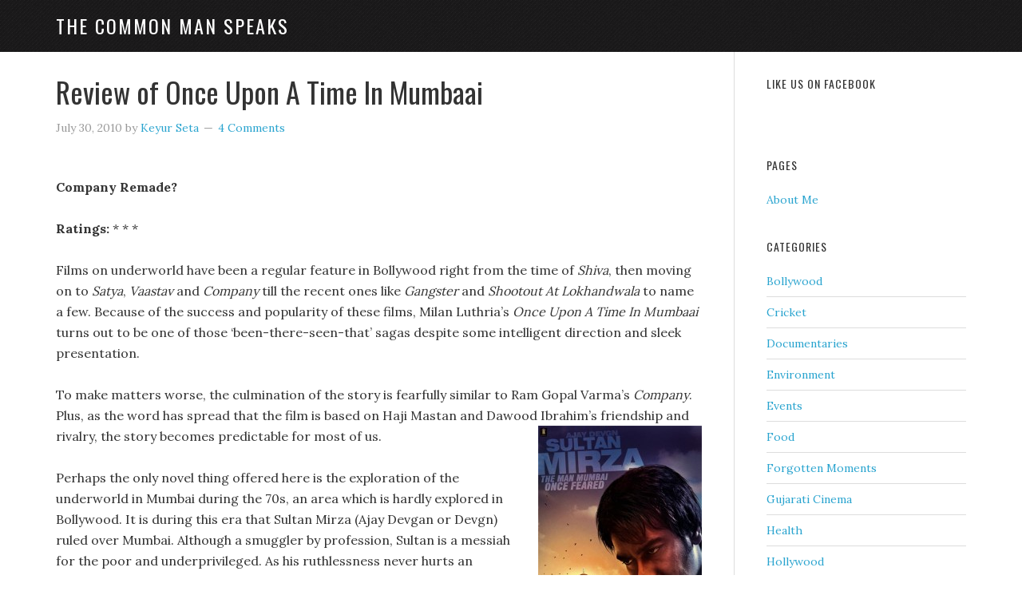

--- FILE ---
content_type: text/html; charset=UTF-8
request_url: https://thecommonmanspeaks.com/tag/once-upon-a-time-in-mumbai-rating/
body_size: 10153
content:
<!DOCTYPE html>
<html lang="en-US">
<head >
<meta charset="UTF-8" />
		<meta name="robots" content="noindex" />
		<meta name="viewport" content="width=device-width, initial-scale=1" />
<title>Once Upon A Time In Mumbai rating – The Common Man Speaks</title>
<meta name='robots' content='max-image-preview:large' />
<link rel='dns-prefetch' href='//secure.gravatar.com' />
<link rel='dns-prefetch' href='//stats.wp.com' />
<link rel='dns-prefetch' href='//fonts.googleapis.com' />
<link rel='dns-prefetch' href='//v0.wordpress.com' />
<link rel='dns-prefetch' href='//widgets.wp.com' />
<link rel='dns-prefetch' href='//s0.wp.com' />
<link rel='dns-prefetch' href='//0.gravatar.com' />
<link rel='dns-prefetch' href='//1.gravatar.com' />
<link rel='dns-prefetch' href='//2.gravatar.com' />
<link rel="alternate" type="application/rss+xml" title="The Common Man Speaks &raquo; Feed" href="https://thecommonmanspeaks.com/feed/" />
<link rel="alternate" type="application/rss+xml" title="The Common Man Speaks &raquo; Comments Feed" href="https://thecommonmanspeaks.com/comments/feed/" />
<link rel="alternate" type="application/rss+xml" title="The Common Man Speaks &raquo; Once Upon A Time In Mumbai rating Tag Feed" href="https://thecommonmanspeaks.com/tag/once-upon-a-time-in-mumbai-rating/feed/" />
<link rel="canonical" href="https://thecommonmanspeaks.com/tag/once-upon-a-time-in-mumbai-rating/" />
<script type="text/javascript">
/* <![CDATA[ */
window._wpemojiSettings = {"baseUrl":"https:\/\/s.w.org\/images\/core\/emoji\/14.0.0\/72x72\/","ext":".png","svgUrl":"https:\/\/s.w.org\/images\/core\/emoji\/14.0.0\/svg\/","svgExt":".svg","source":{"concatemoji":"https:\/\/thecommonmanspeaks.com\/wp-includes\/js\/wp-emoji-release.min.js?ver=6.4.7"}};
/*! This file is auto-generated */
!function(i,n){var o,s,e;function c(e){try{var t={supportTests:e,timestamp:(new Date).valueOf()};sessionStorage.setItem(o,JSON.stringify(t))}catch(e){}}function p(e,t,n){e.clearRect(0,0,e.canvas.width,e.canvas.height),e.fillText(t,0,0);var t=new Uint32Array(e.getImageData(0,0,e.canvas.width,e.canvas.height).data),r=(e.clearRect(0,0,e.canvas.width,e.canvas.height),e.fillText(n,0,0),new Uint32Array(e.getImageData(0,0,e.canvas.width,e.canvas.height).data));return t.every(function(e,t){return e===r[t]})}function u(e,t,n){switch(t){case"flag":return n(e,"\ud83c\udff3\ufe0f\u200d\u26a7\ufe0f","\ud83c\udff3\ufe0f\u200b\u26a7\ufe0f")?!1:!n(e,"\ud83c\uddfa\ud83c\uddf3","\ud83c\uddfa\u200b\ud83c\uddf3")&&!n(e,"\ud83c\udff4\udb40\udc67\udb40\udc62\udb40\udc65\udb40\udc6e\udb40\udc67\udb40\udc7f","\ud83c\udff4\u200b\udb40\udc67\u200b\udb40\udc62\u200b\udb40\udc65\u200b\udb40\udc6e\u200b\udb40\udc67\u200b\udb40\udc7f");case"emoji":return!n(e,"\ud83e\udef1\ud83c\udffb\u200d\ud83e\udef2\ud83c\udfff","\ud83e\udef1\ud83c\udffb\u200b\ud83e\udef2\ud83c\udfff")}return!1}function f(e,t,n){var r="undefined"!=typeof WorkerGlobalScope&&self instanceof WorkerGlobalScope?new OffscreenCanvas(300,150):i.createElement("canvas"),a=r.getContext("2d",{willReadFrequently:!0}),o=(a.textBaseline="top",a.font="600 32px Arial",{});return e.forEach(function(e){o[e]=t(a,e,n)}),o}function t(e){var t=i.createElement("script");t.src=e,t.defer=!0,i.head.appendChild(t)}"undefined"!=typeof Promise&&(o="wpEmojiSettingsSupports",s=["flag","emoji"],n.supports={everything:!0,everythingExceptFlag:!0},e=new Promise(function(e){i.addEventListener("DOMContentLoaded",e,{once:!0})}),new Promise(function(t){var n=function(){try{var e=JSON.parse(sessionStorage.getItem(o));if("object"==typeof e&&"number"==typeof e.timestamp&&(new Date).valueOf()<e.timestamp+604800&&"object"==typeof e.supportTests)return e.supportTests}catch(e){}return null}();if(!n){if("undefined"!=typeof Worker&&"undefined"!=typeof OffscreenCanvas&&"undefined"!=typeof URL&&URL.createObjectURL&&"undefined"!=typeof Blob)try{var e="postMessage("+f.toString()+"("+[JSON.stringify(s),u.toString(),p.toString()].join(",")+"));",r=new Blob([e],{type:"text/javascript"}),a=new Worker(URL.createObjectURL(r),{name:"wpTestEmojiSupports"});return void(a.onmessage=function(e){c(n=e.data),a.terminate(),t(n)})}catch(e){}c(n=f(s,u,p))}t(n)}).then(function(e){for(var t in e)n.supports[t]=e[t],n.supports.everything=n.supports.everything&&n.supports[t],"flag"!==t&&(n.supports.everythingExceptFlag=n.supports.everythingExceptFlag&&n.supports[t]);n.supports.everythingExceptFlag=n.supports.everythingExceptFlag&&!n.supports.flag,n.DOMReady=!1,n.readyCallback=function(){n.DOMReady=!0}}).then(function(){return e}).then(function(){var e;n.supports.everything||(n.readyCallback(),(e=n.source||{}).concatemoji?t(e.concatemoji):e.wpemoji&&e.twemoji&&(t(e.twemoji),t(e.wpemoji)))}))}((window,document),window._wpemojiSettings);
/* ]]> */
</script>
<link rel='stylesheet' id='eleven40-pro-theme-css' href='https://thecommonmanspeaks.com/wp-content/themes/eleven40-pro/style.css?ver=2.0' type='text/css' media='all' />
<style id='wp-emoji-styles-inline-css' type='text/css'>

	img.wp-smiley, img.emoji {
		display: inline !important;
		border: none !important;
		box-shadow: none !important;
		height: 1em !important;
		width: 1em !important;
		margin: 0 0.07em !important;
		vertical-align: -0.1em !important;
		background: none !important;
		padding: 0 !important;
	}
</style>
<link rel='stylesheet' id='wp-block-library-css' href='https://thecommonmanspeaks.com/wp-includes/css/dist/block-library/style.min.css?ver=6.4.7' type='text/css' media='all' />
<style id='wp-block-library-inline-css' type='text/css'>
.has-text-align-justify{text-align:justify;}
</style>
<link rel='stylesheet' id='mediaelement-css' href='https://thecommonmanspeaks.com/wp-includes/js/mediaelement/mediaelementplayer-legacy.min.css?ver=4.2.17' type='text/css' media='all' />
<link rel='stylesheet' id='wp-mediaelement-css' href='https://thecommonmanspeaks.com/wp-includes/js/mediaelement/wp-mediaelement.min.css?ver=6.4.7' type='text/css' media='all' />
<style id='classic-theme-styles-inline-css' type='text/css'>
/*! This file is auto-generated */
.wp-block-button__link{color:#fff;background-color:#32373c;border-radius:9999px;box-shadow:none;text-decoration:none;padding:calc(.667em + 2px) calc(1.333em + 2px);font-size:1.125em}.wp-block-file__button{background:#32373c;color:#fff;text-decoration:none}
</style>
<style id='global-styles-inline-css' type='text/css'>
body{--wp--preset--color--black: #000000;--wp--preset--color--cyan-bluish-gray: #abb8c3;--wp--preset--color--white: #ffffff;--wp--preset--color--pale-pink: #f78da7;--wp--preset--color--vivid-red: #cf2e2e;--wp--preset--color--luminous-vivid-orange: #ff6900;--wp--preset--color--luminous-vivid-amber: #fcb900;--wp--preset--color--light-green-cyan: #7bdcb5;--wp--preset--color--vivid-green-cyan: #00d084;--wp--preset--color--pale-cyan-blue: #8ed1fc;--wp--preset--color--vivid-cyan-blue: #0693e3;--wp--preset--color--vivid-purple: #9b51e0;--wp--preset--gradient--vivid-cyan-blue-to-vivid-purple: linear-gradient(135deg,rgba(6,147,227,1) 0%,rgb(155,81,224) 100%);--wp--preset--gradient--light-green-cyan-to-vivid-green-cyan: linear-gradient(135deg,rgb(122,220,180) 0%,rgb(0,208,130) 100%);--wp--preset--gradient--luminous-vivid-amber-to-luminous-vivid-orange: linear-gradient(135deg,rgba(252,185,0,1) 0%,rgba(255,105,0,1) 100%);--wp--preset--gradient--luminous-vivid-orange-to-vivid-red: linear-gradient(135deg,rgba(255,105,0,1) 0%,rgb(207,46,46) 100%);--wp--preset--gradient--very-light-gray-to-cyan-bluish-gray: linear-gradient(135deg,rgb(238,238,238) 0%,rgb(169,184,195) 100%);--wp--preset--gradient--cool-to-warm-spectrum: linear-gradient(135deg,rgb(74,234,220) 0%,rgb(151,120,209) 20%,rgb(207,42,186) 40%,rgb(238,44,130) 60%,rgb(251,105,98) 80%,rgb(254,248,76) 100%);--wp--preset--gradient--blush-light-purple: linear-gradient(135deg,rgb(255,206,236) 0%,rgb(152,150,240) 100%);--wp--preset--gradient--blush-bordeaux: linear-gradient(135deg,rgb(254,205,165) 0%,rgb(254,45,45) 50%,rgb(107,0,62) 100%);--wp--preset--gradient--luminous-dusk: linear-gradient(135deg,rgb(255,203,112) 0%,rgb(199,81,192) 50%,rgb(65,88,208) 100%);--wp--preset--gradient--pale-ocean: linear-gradient(135deg,rgb(255,245,203) 0%,rgb(182,227,212) 50%,rgb(51,167,181) 100%);--wp--preset--gradient--electric-grass: linear-gradient(135deg,rgb(202,248,128) 0%,rgb(113,206,126) 100%);--wp--preset--gradient--midnight: linear-gradient(135deg,rgb(2,3,129) 0%,rgb(40,116,252) 100%);--wp--preset--font-size--small: 13px;--wp--preset--font-size--medium: 20px;--wp--preset--font-size--large: 36px;--wp--preset--font-size--x-large: 42px;--wp--preset--spacing--20: 0.44rem;--wp--preset--spacing--30: 0.67rem;--wp--preset--spacing--40: 1rem;--wp--preset--spacing--50: 1.5rem;--wp--preset--spacing--60: 2.25rem;--wp--preset--spacing--70: 3.38rem;--wp--preset--spacing--80: 5.06rem;--wp--preset--shadow--natural: 6px 6px 9px rgba(0, 0, 0, 0.2);--wp--preset--shadow--deep: 12px 12px 50px rgba(0, 0, 0, 0.4);--wp--preset--shadow--sharp: 6px 6px 0px rgba(0, 0, 0, 0.2);--wp--preset--shadow--outlined: 6px 6px 0px -3px rgba(255, 255, 255, 1), 6px 6px rgba(0, 0, 0, 1);--wp--preset--shadow--crisp: 6px 6px 0px rgba(0, 0, 0, 1);}:where(.is-layout-flex){gap: 0.5em;}:where(.is-layout-grid){gap: 0.5em;}body .is-layout-flow > .alignleft{float: left;margin-inline-start: 0;margin-inline-end: 2em;}body .is-layout-flow > .alignright{float: right;margin-inline-start: 2em;margin-inline-end: 0;}body .is-layout-flow > .aligncenter{margin-left: auto !important;margin-right: auto !important;}body .is-layout-constrained > .alignleft{float: left;margin-inline-start: 0;margin-inline-end: 2em;}body .is-layout-constrained > .alignright{float: right;margin-inline-start: 2em;margin-inline-end: 0;}body .is-layout-constrained > .aligncenter{margin-left: auto !important;margin-right: auto !important;}body .is-layout-constrained > :where(:not(.alignleft):not(.alignright):not(.alignfull)){max-width: var(--wp--style--global--content-size);margin-left: auto !important;margin-right: auto !important;}body .is-layout-constrained > .alignwide{max-width: var(--wp--style--global--wide-size);}body .is-layout-flex{display: flex;}body .is-layout-flex{flex-wrap: wrap;align-items: center;}body .is-layout-flex > *{margin: 0;}body .is-layout-grid{display: grid;}body .is-layout-grid > *{margin: 0;}:where(.wp-block-columns.is-layout-flex){gap: 2em;}:where(.wp-block-columns.is-layout-grid){gap: 2em;}:where(.wp-block-post-template.is-layout-flex){gap: 1.25em;}:where(.wp-block-post-template.is-layout-grid){gap: 1.25em;}.has-black-color{color: var(--wp--preset--color--black) !important;}.has-cyan-bluish-gray-color{color: var(--wp--preset--color--cyan-bluish-gray) !important;}.has-white-color{color: var(--wp--preset--color--white) !important;}.has-pale-pink-color{color: var(--wp--preset--color--pale-pink) !important;}.has-vivid-red-color{color: var(--wp--preset--color--vivid-red) !important;}.has-luminous-vivid-orange-color{color: var(--wp--preset--color--luminous-vivid-orange) !important;}.has-luminous-vivid-amber-color{color: var(--wp--preset--color--luminous-vivid-amber) !important;}.has-light-green-cyan-color{color: var(--wp--preset--color--light-green-cyan) !important;}.has-vivid-green-cyan-color{color: var(--wp--preset--color--vivid-green-cyan) !important;}.has-pale-cyan-blue-color{color: var(--wp--preset--color--pale-cyan-blue) !important;}.has-vivid-cyan-blue-color{color: var(--wp--preset--color--vivid-cyan-blue) !important;}.has-vivid-purple-color{color: var(--wp--preset--color--vivid-purple) !important;}.has-black-background-color{background-color: var(--wp--preset--color--black) !important;}.has-cyan-bluish-gray-background-color{background-color: var(--wp--preset--color--cyan-bluish-gray) !important;}.has-white-background-color{background-color: var(--wp--preset--color--white) !important;}.has-pale-pink-background-color{background-color: var(--wp--preset--color--pale-pink) !important;}.has-vivid-red-background-color{background-color: var(--wp--preset--color--vivid-red) !important;}.has-luminous-vivid-orange-background-color{background-color: var(--wp--preset--color--luminous-vivid-orange) !important;}.has-luminous-vivid-amber-background-color{background-color: var(--wp--preset--color--luminous-vivid-amber) !important;}.has-light-green-cyan-background-color{background-color: var(--wp--preset--color--light-green-cyan) !important;}.has-vivid-green-cyan-background-color{background-color: var(--wp--preset--color--vivid-green-cyan) !important;}.has-pale-cyan-blue-background-color{background-color: var(--wp--preset--color--pale-cyan-blue) !important;}.has-vivid-cyan-blue-background-color{background-color: var(--wp--preset--color--vivid-cyan-blue) !important;}.has-vivid-purple-background-color{background-color: var(--wp--preset--color--vivid-purple) !important;}.has-black-border-color{border-color: var(--wp--preset--color--black) !important;}.has-cyan-bluish-gray-border-color{border-color: var(--wp--preset--color--cyan-bluish-gray) !important;}.has-white-border-color{border-color: var(--wp--preset--color--white) !important;}.has-pale-pink-border-color{border-color: var(--wp--preset--color--pale-pink) !important;}.has-vivid-red-border-color{border-color: var(--wp--preset--color--vivid-red) !important;}.has-luminous-vivid-orange-border-color{border-color: var(--wp--preset--color--luminous-vivid-orange) !important;}.has-luminous-vivid-amber-border-color{border-color: var(--wp--preset--color--luminous-vivid-amber) !important;}.has-light-green-cyan-border-color{border-color: var(--wp--preset--color--light-green-cyan) !important;}.has-vivid-green-cyan-border-color{border-color: var(--wp--preset--color--vivid-green-cyan) !important;}.has-pale-cyan-blue-border-color{border-color: var(--wp--preset--color--pale-cyan-blue) !important;}.has-vivid-cyan-blue-border-color{border-color: var(--wp--preset--color--vivid-cyan-blue) !important;}.has-vivid-purple-border-color{border-color: var(--wp--preset--color--vivid-purple) !important;}.has-vivid-cyan-blue-to-vivid-purple-gradient-background{background: var(--wp--preset--gradient--vivid-cyan-blue-to-vivid-purple) !important;}.has-light-green-cyan-to-vivid-green-cyan-gradient-background{background: var(--wp--preset--gradient--light-green-cyan-to-vivid-green-cyan) !important;}.has-luminous-vivid-amber-to-luminous-vivid-orange-gradient-background{background: var(--wp--preset--gradient--luminous-vivid-amber-to-luminous-vivid-orange) !important;}.has-luminous-vivid-orange-to-vivid-red-gradient-background{background: var(--wp--preset--gradient--luminous-vivid-orange-to-vivid-red) !important;}.has-very-light-gray-to-cyan-bluish-gray-gradient-background{background: var(--wp--preset--gradient--very-light-gray-to-cyan-bluish-gray) !important;}.has-cool-to-warm-spectrum-gradient-background{background: var(--wp--preset--gradient--cool-to-warm-spectrum) !important;}.has-blush-light-purple-gradient-background{background: var(--wp--preset--gradient--blush-light-purple) !important;}.has-blush-bordeaux-gradient-background{background: var(--wp--preset--gradient--blush-bordeaux) !important;}.has-luminous-dusk-gradient-background{background: var(--wp--preset--gradient--luminous-dusk) !important;}.has-pale-ocean-gradient-background{background: var(--wp--preset--gradient--pale-ocean) !important;}.has-electric-grass-gradient-background{background: var(--wp--preset--gradient--electric-grass) !important;}.has-midnight-gradient-background{background: var(--wp--preset--gradient--midnight) !important;}.has-small-font-size{font-size: var(--wp--preset--font-size--small) !important;}.has-medium-font-size{font-size: var(--wp--preset--font-size--medium) !important;}.has-large-font-size{font-size: var(--wp--preset--font-size--large) !important;}.has-x-large-font-size{font-size: var(--wp--preset--font-size--x-large) !important;}
.wp-block-navigation a:where(:not(.wp-element-button)){color: inherit;}
:where(.wp-block-post-template.is-layout-flex){gap: 1.25em;}:where(.wp-block-post-template.is-layout-grid){gap: 1.25em;}
:where(.wp-block-columns.is-layout-flex){gap: 2em;}:where(.wp-block-columns.is-layout-grid){gap: 2em;}
.wp-block-pullquote{font-size: 1.5em;line-height: 1.6;}
</style>
<link rel='stylesheet' id='google-font-css' href='//fonts.googleapis.com/css?family=Lora%3A400%2C700%7COswald%3A400&#038;ver=3.4.0' type='text/css' media='all' />
<style id='jetpack_facebook_likebox-inline-css' type='text/css'>
.widget_facebook_likebox {
	overflow: hidden;
}

</style>
<link rel='stylesheet' id='jetpack_css-css' href='https://thecommonmanspeaks.com/wp-content/plugins/jetpack/css/jetpack.css?ver=13.0.1' type='text/css' media='all' />
<link rel="https://api.w.org/" href="https://thecommonmanspeaks.com/wp-json/" /><link rel="alternate" type="application/json" href="https://thecommonmanspeaks.com/wp-json/wp/v2/tags/899" /><link rel="EditURI" type="application/rsd+xml" title="RSD" href="https://thecommonmanspeaks.com/xmlrpc.php?rsd" />
	<style>img#wpstats{display:none}</style>
		<link rel="icon" href="https://thecommonmanspeaks.com/wp-content/themes/eleven40-pro/images/favicon.ico" />
<link rel="pingback" href="https://thecommonmanspeaks.com/xmlrpc.php" />

<!-- Jetpack Open Graph Tags -->
<meta property="og:type" content="website" />
<meta property="og:title" content="Once Upon A Time In Mumbai rating – The Common Man Speaks" />
<meta property="og:url" content="https://thecommonmanspeaks.com/tag/once-upon-a-time-in-mumbai-rating/" />
<meta property="og:site_name" content="The Common Man Speaks" />
<meta property="og:image" content="https://s0.wp.com/i/blank.jpg" />
<meta property="og:image:alt" content="" />
<meta property="og:locale" content="en_US" />

<!-- End Jetpack Open Graph Tags -->
</head>
<body class="archive tag tag-once-upon-a-time-in-mumbai-rating tag-899 header-full-width content-sidebar genesis-breadcrumbs-hidden genesis-footer-widgets-hidden eleven40-pro-blue" itemscope itemtype="https://schema.org/WebPage"><div class="site-container"><header class="site-header" itemscope itemtype="https://schema.org/WPHeader"><div class="wrap"><div class="title-area"><h1 class="site-title" itemprop="headline"><a href="https://thecommonmanspeaks.com/">The Common Man Speaks</a></h1></div></div></header><div class="site-inner"><div class="wrap"><div class="content-sidebar-wrap"><main class="content"><article class="post-754 post type-post status-publish format-standard category-bollywood tag-ajay-devgan-once-upon-a-time-in-mumbai tag-emraan-hashmi-once-upon-a-time-in-mumbai tag-once-upon-a-time-in-mumbaai-review tag-once-upon-a-time-in-mumbai-movie-review tag-once-upon-a-time-in-mumbai-rating tag-once-upon-a-time-in-mumbai-review tag-review-of-once-upon-a-time-in-mumbai entry" aria-label="Review of Once Upon A Time In Mumbaai" itemscope itemtype="https://schema.org/CreativeWork"><header class="entry-header"><h1 class="entry-title" itemprop="headline"><a class="entry-title-link" rel="bookmark" href="https://thecommonmanspeaks.com/once-upon-a-time-in-mumbai-review/">Review of Once Upon A Time In Mumbaai</a></h1>
<p class="entry-meta"><time class="entry-time" itemprop="datePublished" datetime="2010-07-30T16:58:08+05:30">July 30, 2010</time> by <span class="entry-author" itemprop="author" itemscope itemtype="https://schema.org/Person"><a href="https://thecommonmanspeaks.com/author/keyur/" class="entry-author-link" rel="author" itemprop="url"><span class="entry-author-name" itemprop="name">Keyur Seta</span></a></span> <span class="entry-comments-link"><a href="https://thecommonmanspeaks.com/once-upon-a-time-in-mumbai-review/#comments">4 Comments</a></span> </p></header><div class="entry-content" itemprop="text"><p><strong><br />
Company Remade? </strong></p>
<p><strong>Ratings:</strong> * * *</p>
<p>Films on underworld have been a regular feature in Bollywood right from the time of <em>Shiva</em>, then moving on to <em>Satya</em>, <em>Vaastav</em> and <em>Company</em> till the recent ones like <em>Gangster</em> and <em>Shootout At Lokhandwala</em> to name a few. Because of the success and popularity of these films, Milan Luthria’s <em>Once Upon A Time In Mumbaai</em> turns out to be one of those ‘been-there-seen-that’ sagas despite some intelligent direction and sleek presentation.</p>
<p>To make matters worse, the culmination of the story is fearfully similar to Ram Gopal Varma’s <em>Company</em>. Plus, as the word has spread that the film is based on Haji Mastan and Dawood Ibrahim’s friendship and rivalry, the story becomes predictable for most of us. <a href="http://thecommonmanspeaks.files.wordpress.com/2010/07/ajay3.jpg"><img fetchpriority="high" decoding="async" class="alignright size-medium wp-image-768" title="Ajay" src="http://thecommonmanspeaks.files.wordpress.com/2010/07/ajay3.jpg?w=205" alt="" width="205" height="300" srcset="https://thecommonmanspeaks.com/wp-content/uploads/2010/07/ajay3.jpg 439w, https://thecommonmanspeaks.com/wp-content/uploads/2010/07/ajay3-205x300.jpg 205w" sizes="(max-width: 205px) 100vw, 205px" /></a></p>
<p>Perhaps the only novel thing offered here is the exploration of the underworld in Mumbai during the 70s, an area which is hardly explored in Bollywood. It is during this era that Sultan Mirza (Ajay Devgan or Devgn) ruled over Mumbai. Although a smuggler by profession, Sultan is a messiah for the poor and underprivileged. As his ruthlessness never hurts an innocent, he enjoys a Godly status in Bombay (then called). Then there’s Shoaib (Emraan Hashmi) who has been a notorious goon since early childhood. Fate brings Shoaib and Sultan together. What happens next forms the rest of the story and the history of Mumbai.</p>
<p>Luthria’s presentation of Mumbai in the yesteryears is the biggest plus point. The director also makes his mark felt in a number of praiseworthy and stylized scenes especially during the climax, which is wonderfully shot.</p>
<p>Things would have looked better if Luthria was blessed with a powerfully punched story and screenplay (Rajat Arora). There aren’t many punches or kicks during the first half while the film gains momentum only during the pre-climax portions. Although the dialogues are witty and intelligent, they tend to become a bit too philosophical particularly the lines given to Randeep Hooda.</p>
<p>Contrary to most of the gangster movies, <em>OUATIM</em> scores in the music department (Pritam) with tracks <em>Pee Loon</em> and <em>Tum Jo Aaye</em> standing out. Aseem Mishra’s cinematography jells well with the mood of the flick.</p>
<p><a href="http://thecommonmanspeaks.files.wordpress.com/2010/07/emraan1.jpg"><img decoding="async" class="alignleft size-medium wp-image-772" title="Emraan" src="http://thecommonmanspeaks.files.wordpress.com/2010/07/emraan1.jpg?w=205" alt="" width="205" height="300" srcset="https://thecommonmanspeaks.com/wp-content/uploads/2010/07/emraan1.jpg 439w, https://thecommonmanspeaks.com/wp-content/uploads/2010/07/emraan1-205x300.jpg 205w" sizes="(max-width: 205px) 100vw, 205px" /></a>Ajay Devgan to <em>Once Upon A Time In Mumbai</em> is what petrol is to a car. The actor gives one of his most powerful performances while portraying anger, sympathy, joy, ruthlessness, sadness and power with utmost ease. A sheer delight! However, his act doesn’t overshadow Emraan Hashmi’s baddie act that he enacts perfectly. This actor is coming of age from a ‘serial kisser’ image.</p>
<p>Although there isn’t much to do for the ladies, Kangna Ranaut and Prachi Desai manage to fit well in their characters. Randeep Hooda in the role of the ACP is quite good.</p>
<p>One won’t be disappointed with if he/she isn’t expecting newness from <em>Once Upon A Time In Mumbaai</em>. Definitely worth a watch if you are looking for an interesting modernly crafted flick with lots of style and a powerful background score. The good opening, especially in the single screens, will make sure the film enjoys good returns in the first two weeks.</p>
<div id="geo-post-754" class="geo geo-post" style="display: none"><span class="latitude">18.904208</span><span class="longitude">72.834962</span></div></div><footer class="entry-footer"><p class="entry-meta"><span class="entry-categories">Filed Under: <a href="https://thecommonmanspeaks.com/category/bollywood/" rel="category tag">Bollywood</a></span> <span class="entry-tags">Tagged With: <a href="https://thecommonmanspeaks.com/tag/ajay-devgan-once-upon-a-time-in-mumbai/" rel="tag">Ajay Devgan Once Upon A Time In Mumbai</a>, <a href="https://thecommonmanspeaks.com/tag/emraan-hashmi-once-upon-a-time-in-mumbai/" rel="tag">Emraan Hashmi Once Upon A Time In Mumbai</a>, <a href="https://thecommonmanspeaks.com/tag/once-upon-a-time-in-mumbaai-review/" rel="tag">Once Upon A Time In Mumbaai review</a>, <a href="https://thecommonmanspeaks.com/tag/once-upon-a-time-in-mumbai-movie-review/" rel="tag">Once Upon A Time In Mumbai movie review</a>, <a href="https://thecommonmanspeaks.com/tag/once-upon-a-time-in-mumbai-rating/" rel="tag">Once Upon A Time In Mumbai rating</a>, <a href="https://thecommonmanspeaks.com/tag/once-upon-a-time-in-mumbai-review/" rel="tag">Once Upon A Time In Mumbai review</a>, <a href="https://thecommonmanspeaks.com/tag/review-of-once-upon-a-time-in-mumbai/" rel="tag">review of Once Upon A Time In Mumbai</a></span></p></footer></article></main><aside class="sidebar sidebar-primary widget-area" role="complementary" aria-label="Primary Sidebar" itemscope itemtype="https://schema.org/WPSideBar"><section id="facebook-likebox-3" class="widget widget_facebook_likebox"><div class="widget-wrap"><h4 class="widget-title widgettitle"><a href="https://www.facebook.com/commonmanspeaks.keyurseta">Like Us on Facebook</a></h4>
		<div id="fb-root"></div>
		<div class="fb-page" data-href="https://www.facebook.com/commonmanspeaks.keyurseta" data-width="500"  data-height="1000" data-hide-cover="false" data-show-facepile="true" data-tabs="timeline" data-hide-cta="false" data-small-header="false">
		<div class="fb-xfbml-parse-ignore"><blockquote cite="https://www.facebook.com/commonmanspeaks.keyurseta"><a href="https://www.facebook.com/commonmanspeaks.keyurseta">Like Us on Facebook</a></blockquote></div>
		</div>
		</div></section>
<section id="pages-5" class="widget widget_pages"><div class="widget-wrap"><h4 class="widget-title widgettitle">Pages</h4>

			<ul>
				<li class="page_item page-item-1637"><a href="https://thecommonmanspeaks.com/keyur-seta-common-man/">About Me</a></li>
			</ul>

			</div></section>
<section id="categories-4" class="widget widget_categories"><div class="widget-wrap"><h4 class="widget-title widgettitle">Categories</h4>

			<ul>
					<li class="cat-item cat-item-3"><a href="https://thecommonmanspeaks.com/category/bollywood/">Bollywood</a>
</li>
	<li class="cat-item cat-item-4"><a href="https://thecommonmanspeaks.com/category/cricket/">Cricket</a>
</li>
	<li class="cat-item cat-item-6268"><a href="https://thecommonmanspeaks.com/category/documentaries/">Documentaries</a>
</li>
	<li class="cat-item cat-item-2508"><a href="https://thecommonmanspeaks.com/category/environment/">Environment</a>
</li>
	<li class="cat-item cat-item-1682"><a href="https://thecommonmanspeaks.com/category/events/">Events</a>
</li>
	<li class="cat-item cat-item-5"><a href="https://thecommonmanspeaks.com/category/food/">Food</a>
</li>
	<li class="cat-item cat-item-5443"><a href="https://thecommonmanspeaks.com/category/cricket/forgotten-moments/">Forgotten Moments</a>
</li>
	<li class="cat-item cat-item-5223"><a href="https://thecommonmanspeaks.com/category/gujarati-cinema/">Gujarati Cinema</a>
</li>
	<li class="cat-item cat-item-2452"><a href="https://thecommonmanspeaks.com/category/health/">Health</a>
</li>
	<li class="cat-item cat-item-6"><a href="https://thecommonmanspeaks.com/category/hollywood/">Hollywood</a>
</li>
	<li class="cat-item cat-item-2343"><a href="https://thecommonmanspeaks.com/category/humour-2/">Humour</a>
</li>
	<li class="cat-item cat-item-4587"><a href="https://thecommonmanspeaks.com/category/international-cinema/">International Cinema</a>
</li>
	<li class="cat-item cat-item-2543"><a href="https://thecommonmanspeaks.com/category/literature/">Literature</a>
</li>
	<li class="cat-item cat-item-7"><a href="https://thecommonmanspeaks.com/category/marathi-movies/">Marathi movies</a>
</li>
	<li class="cat-item cat-item-8"><a href="https://thecommonmanspeaks.com/category/miscellaneous/">Miscellaneous</a>
</li>
	<li class="cat-item cat-item-2098"><a href="https://thecommonmanspeaks.com/category/mumbai/">Mumbai</a>
</li>
	<li class="cat-item cat-item-1826"><a href="https://thecommonmanspeaks.com/category/music/">Music</a>
</li>
	<li class="cat-item cat-item-2223"><a href="https://thecommonmanspeaks.com/category/national/">National</a>
</li>
	<li class="cat-item cat-item-5540"><a href="https://thecommonmanspeaks.com/category/personal-experience/">Personal experience</a>
</li>
	<li class="cat-item cat-item-9"><a href="https://thecommonmanspeaks.com/category/pictures/">Pictures</a>
</li>
	<li class="cat-item cat-item-1641"><a href="https://thecommonmanspeaks.com/category/plays/">Plays</a>
</li>
	<li class="cat-item cat-item-1673"><a href="https://thecommonmanspeaks.com/category/poem-shayaris/">Poem/ Shayaris</a>
</li>
	<li class="cat-item cat-item-4380"><a href="https://thecommonmanspeaks.com/category/regional-cinema/">Regional cinema</a>
</li>
	<li class="cat-item cat-item-4608"><a href="https://thecommonmanspeaks.com/category/rumour-alert/">Rumour Alert</a>
</li>
	<li class="cat-item cat-item-5944"><a href="https://thecommonmanspeaks.com/category/short-films/">Short Films</a>
</li>
	<li class="cat-item cat-item-1578"><a href="https://thecommonmanspeaks.com/category/sociopolitical/">Socio/Political</a>
</li>
	<li class="cat-item cat-item-1556"><a href="https://thecommonmanspeaks.com/category/spiritual/">Spiritual</a>
</li>
	<li class="cat-item cat-item-2609"><a href="https://thecommonmanspeaks.com/category/travel/">Travel</a>
</li>
	<li class="cat-item cat-item-1595"><a href="https://thecommonmanspeaks.com/category/tv/">TV</a>
</li>
	<li class="cat-item cat-item-1"><a href="https://thecommonmanspeaks.com/category/uncategorized/">Uncategorized</a>
</li>
	<li class="cat-item cat-item-5323"><a href="https://thecommonmanspeaks.com/category/web-series/">Web Series</a>
</li>
	<li class="cat-item cat-item-5365"><a href="https://thecommonmanspeaks.com/category/young-achievers/">Young Achievers</a>
</li>
			</ul>

			</div></section>
<section id="blog_subscription-4" class="widget widget_blog_subscription jetpack_subscription_widget"><div class="widget-wrap"><h4 class="widget-title widgettitle">Subscribe to Blog via Email</h4>

			<div class="wp-block-jetpack-subscriptions__container">
			<form action="#" method="post" accept-charset="utf-8" id="subscribe-blog-blog_subscription-4"
				data-blog="29946752"
				data-post_access_level="everybody" >
									<div id="subscribe-text"><p>Enter your email address to subscribe to this blog and receive notifications of new posts by email.</p>
</div>
										<p id="subscribe-email">
						<label id="jetpack-subscribe-label"
							class="screen-reader-text"
							for="subscribe-field-blog_subscription-4">
							Email Address						</label>
						<input type="email" name="email" required="required"
																					value=""
							id="subscribe-field-blog_subscription-4"
							placeholder="Email Address"
						/>
					</p>

					<p id="subscribe-submit"
											>
						<input type="hidden" name="action" value="subscribe"/>
						<input type="hidden" name="source" value="https://thecommonmanspeaks.com/tag/once-upon-a-time-in-mumbai-rating/"/>
						<input type="hidden" name="sub-type" value="widget"/>
						<input type="hidden" name="redirect_fragment" value="subscribe-blog-blog_subscription-4"/>
						<input type="hidden" id="_wpnonce" name="_wpnonce" value="8b907d3b32" /><input type="hidden" name="_wp_http_referer" value="/tag/once-upon-a-time-in-mumbai-rating/" />						<button type="submit"
															class="wp-block-button__link"
																					name="jetpack_subscriptions_widget"
						>
							Subscribe						</button>
					</p>
							</form>
							<div class="wp-block-jetpack-subscriptions__subscount">
					Join 44 other subscribers				</div>
						</div>
			
</div></section>
<section id="archives-4" class="widget widget_archive"><div class="widget-wrap"><h4 class="widget-title widgettitle">Archives</h4>

			<ul>
					<li><a href='https://thecommonmanspeaks.com/2026/01/'>January 2026</a>&nbsp;(2)</li>
	<li><a href='https://thecommonmanspeaks.com/2025/12/'>December 2025</a>&nbsp;(2)</li>
	<li><a href='https://thecommonmanspeaks.com/2025/11/'>November 2025</a>&nbsp;(4)</li>
	<li><a href='https://thecommonmanspeaks.com/2025/10/'>October 2025</a>&nbsp;(2)</li>
	<li><a href='https://thecommonmanspeaks.com/2025/09/'>September 2025</a>&nbsp;(6)</li>
	<li><a href='https://thecommonmanspeaks.com/2025/08/'>August 2025</a>&nbsp;(3)</li>
	<li><a href='https://thecommonmanspeaks.com/2025/07/'>July 2025</a>&nbsp;(2)</li>
	<li><a href='https://thecommonmanspeaks.com/2025/06/'>June 2025</a>&nbsp;(5)</li>
	<li><a href='https://thecommonmanspeaks.com/2025/05/'>May 2025</a>&nbsp;(4)</li>
	<li><a href='https://thecommonmanspeaks.com/2025/04/'>April 2025</a>&nbsp;(7)</li>
	<li><a href='https://thecommonmanspeaks.com/2025/03/'>March 2025</a>&nbsp;(5)</li>
	<li><a href='https://thecommonmanspeaks.com/2025/02/'>February 2025</a>&nbsp;(1)</li>
	<li><a href='https://thecommonmanspeaks.com/2025/01/'>January 2025</a>&nbsp;(4)</li>
	<li><a href='https://thecommonmanspeaks.com/2024/12/'>December 2024</a>&nbsp;(2)</li>
	<li><a href='https://thecommonmanspeaks.com/2024/11/'>November 2024</a>&nbsp;(3)</li>
	<li><a href='https://thecommonmanspeaks.com/2024/10/'>October 2024</a>&nbsp;(2)</li>
	<li><a href='https://thecommonmanspeaks.com/2024/09/'>September 2024</a>&nbsp;(4)</li>
	<li><a href='https://thecommonmanspeaks.com/2024/08/'>August 2024</a>&nbsp;(2)</li>
	<li><a href='https://thecommonmanspeaks.com/2024/07/'>July 2024</a>&nbsp;(3)</li>
	<li><a href='https://thecommonmanspeaks.com/2024/06/'>June 2024</a>&nbsp;(4)</li>
	<li><a href='https://thecommonmanspeaks.com/2024/05/'>May 2024</a>&nbsp;(1)</li>
	<li><a href='https://thecommonmanspeaks.com/2024/04/'>April 2024</a>&nbsp;(2)</li>
	<li><a href='https://thecommonmanspeaks.com/2024/03/'>March 2024</a>&nbsp;(2)</li>
	<li><a href='https://thecommonmanspeaks.com/2024/02/'>February 2024</a>&nbsp;(4)</li>
	<li><a href='https://thecommonmanspeaks.com/2024/01/'>January 2024</a>&nbsp;(4)</li>
	<li><a href='https://thecommonmanspeaks.com/2023/12/'>December 2023</a>&nbsp;(2)</li>
	<li><a href='https://thecommonmanspeaks.com/2023/11/'>November 2023</a>&nbsp;(3)</li>
	<li><a href='https://thecommonmanspeaks.com/2023/10/'>October 2023</a>&nbsp;(3)</li>
	<li><a href='https://thecommonmanspeaks.com/2023/09/'>September 2023</a>&nbsp;(4)</li>
	<li><a href='https://thecommonmanspeaks.com/2023/08/'>August 2023</a>&nbsp;(3)</li>
	<li><a href='https://thecommonmanspeaks.com/2023/07/'>July 2023</a>&nbsp;(2)</li>
	<li><a href='https://thecommonmanspeaks.com/2023/06/'>June 2023</a>&nbsp;(2)</li>
	<li><a href='https://thecommonmanspeaks.com/2023/05/'>May 2023</a>&nbsp;(4)</li>
	<li><a href='https://thecommonmanspeaks.com/2023/04/'>April 2023</a>&nbsp;(4)</li>
	<li><a href='https://thecommonmanspeaks.com/2023/03/'>March 2023</a>&nbsp;(2)</li>
	<li><a href='https://thecommonmanspeaks.com/2023/02/'>February 2023</a>&nbsp;(1)</li>
	<li><a href='https://thecommonmanspeaks.com/2023/01/'>January 2023</a>&nbsp;(3)</li>
	<li><a href='https://thecommonmanspeaks.com/2022/12/'>December 2022</a>&nbsp;(2)</li>
	<li><a href='https://thecommonmanspeaks.com/2022/11/'>November 2022</a>&nbsp;(6)</li>
	<li><a href='https://thecommonmanspeaks.com/2022/10/'>October 2022</a>&nbsp;(7)</li>
	<li><a href='https://thecommonmanspeaks.com/2022/09/'>September 2022</a>&nbsp;(2)</li>
	<li><a href='https://thecommonmanspeaks.com/2022/08/'>August 2022</a>&nbsp;(2)</li>
	<li><a href='https://thecommonmanspeaks.com/2022/07/'>July 2022</a>&nbsp;(2)</li>
	<li><a href='https://thecommonmanspeaks.com/2022/06/'>June 2022</a>&nbsp;(4)</li>
	<li><a href='https://thecommonmanspeaks.com/2022/05/'>May 2022</a>&nbsp;(4)</li>
	<li><a href='https://thecommonmanspeaks.com/2022/04/'>April 2022</a>&nbsp;(4)</li>
	<li><a href='https://thecommonmanspeaks.com/2022/03/'>March 2022</a>&nbsp;(4)</li>
	<li><a href='https://thecommonmanspeaks.com/2022/02/'>February 2022</a>&nbsp;(3)</li>
	<li><a href='https://thecommonmanspeaks.com/2022/01/'>January 2022</a>&nbsp;(3)</li>
	<li><a href='https://thecommonmanspeaks.com/2021/12/'>December 2021</a>&nbsp;(3)</li>
	<li><a href='https://thecommonmanspeaks.com/2021/11/'>November 2021</a>&nbsp;(2)</li>
	<li><a href='https://thecommonmanspeaks.com/2021/10/'>October 2021</a>&nbsp;(3)</li>
	<li><a href='https://thecommonmanspeaks.com/2021/09/'>September 2021</a>&nbsp;(4)</li>
	<li><a href='https://thecommonmanspeaks.com/2021/08/'>August 2021</a>&nbsp;(3)</li>
	<li><a href='https://thecommonmanspeaks.com/2021/07/'>July 2021</a>&nbsp;(5)</li>
	<li><a href='https://thecommonmanspeaks.com/2021/06/'>June 2021</a>&nbsp;(2)</li>
	<li><a href='https://thecommonmanspeaks.com/2021/05/'>May 2021</a>&nbsp;(5)</li>
	<li><a href='https://thecommonmanspeaks.com/2021/04/'>April 2021</a>&nbsp;(3)</li>
	<li><a href='https://thecommonmanspeaks.com/2021/03/'>March 2021</a>&nbsp;(4)</li>
	<li><a href='https://thecommonmanspeaks.com/2021/02/'>February 2021</a>&nbsp;(4)</li>
	<li><a href='https://thecommonmanspeaks.com/2021/01/'>January 2021</a>&nbsp;(4)</li>
	<li><a href='https://thecommonmanspeaks.com/2020/12/'>December 2020</a>&nbsp;(6)</li>
	<li><a href='https://thecommonmanspeaks.com/2020/11/'>November 2020</a>&nbsp;(4)</li>
	<li><a href='https://thecommonmanspeaks.com/2020/10/'>October 2020</a>&nbsp;(6)</li>
	<li><a href='https://thecommonmanspeaks.com/2020/09/'>September 2020</a>&nbsp;(4)</li>
	<li><a href='https://thecommonmanspeaks.com/2020/08/'>August 2020</a>&nbsp;(6)</li>
	<li><a href='https://thecommonmanspeaks.com/2020/07/'>July 2020</a>&nbsp;(3)</li>
	<li><a href='https://thecommonmanspeaks.com/2020/06/'>June 2020</a>&nbsp;(2)</li>
	<li><a href='https://thecommonmanspeaks.com/2020/05/'>May 2020</a>&nbsp;(3)</li>
	<li><a href='https://thecommonmanspeaks.com/2020/04/'>April 2020</a>&nbsp;(4)</li>
	<li><a href='https://thecommonmanspeaks.com/2020/03/'>March 2020</a>&nbsp;(3)</li>
	<li><a href='https://thecommonmanspeaks.com/2020/02/'>February 2020</a>&nbsp;(3)</li>
	<li><a href='https://thecommonmanspeaks.com/2020/01/'>January 2020</a>&nbsp;(2)</li>
	<li><a href='https://thecommonmanspeaks.com/2019/12/'>December 2019</a>&nbsp;(3)</li>
	<li><a href='https://thecommonmanspeaks.com/2019/11/'>November 2019</a>&nbsp;(4)</li>
	<li><a href='https://thecommonmanspeaks.com/2019/10/'>October 2019</a>&nbsp;(3)</li>
	<li><a href='https://thecommonmanspeaks.com/2019/09/'>September 2019</a>&nbsp;(2)</li>
	<li><a href='https://thecommonmanspeaks.com/2019/08/'>August 2019</a>&nbsp;(4)</li>
	<li><a href='https://thecommonmanspeaks.com/2019/07/'>July 2019</a>&nbsp;(6)</li>
	<li><a href='https://thecommonmanspeaks.com/2019/06/'>June 2019</a>&nbsp;(6)</li>
	<li><a href='https://thecommonmanspeaks.com/2019/05/'>May 2019</a>&nbsp;(4)</li>
	<li><a href='https://thecommonmanspeaks.com/2019/04/'>April 2019</a>&nbsp;(1)</li>
	<li><a href='https://thecommonmanspeaks.com/2019/03/'>March 2019</a>&nbsp;(2)</li>
	<li><a href='https://thecommonmanspeaks.com/2019/02/'>February 2019</a>&nbsp;(5)</li>
	<li><a href='https://thecommonmanspeaks.com/2019/01/'>January 2019</a>&nbsp;(5)</li>
	<li><a href='https://thecommonmanspeaks.com/2018/12/'>December 2018</a>&nbsp;(6)</li>
	<li><a href='https://thecommonmanspeaks.com/2018/11/'>November 2018</a>&nbsp;(4)</li>
	<li><a href='https://thecommonmanspeaks.com/2018/10/'>October 2018</a>&nbsp;(4)</li>
	<li><a href='https://thecommonmanspeaks.com/2018/09/'>September 2018</a>&nbsp;(3)</li>
	<li><a href='https://thecommonmanspeaks.com/2018/08/'>August 2018</a>&nbsp;(3)</li>
	<li><a href='https://thecommonmanspeaks.com/2018/07/'>July 2018</a>&nbsp;(2)</li>
	<li><a href='https://thecommonmanspeaks.com/2018/06/'>June 2018</a>&nbsp;(4)</li>
	<li><a href='https://thecommonmanspeaks.com/2018/05/'>May 2018</a>&nbsp;(2)</li>
	<li><a href='https://thecommonmanspeaks.com/2018/04/'>April 2018</a>&nbsp;(2)</li>
	<li><a href='https://thecommonmanspeaks.com/2018/03/'>March 2018</a>&nbsp;(2)</li>
	<li><a href='https://thecommonmanspeaks.com/2018/02/'>February 2018</a>&nbsp;(3)</li>
	<li><a href='https://thecommonmanspeaks.com/2018/01/'>January 2018</a>&nbsp;(3)</li>
	<li><a href='https://thecommonmanspeaks.com/2017/12/'>December 2017</a>&nbsp;(3)</li>
	<li><a href='https://thecommonmanspeaks.com/2017/11/'>November 2017</a>&nbsp;(3)</li>
	<li><a href='https://thecommonmanspeaks.com/2017/10/'>October 2017</a>&nbsp;(3)</li>
	<li><a href='https://thecommonmanspeaks.com/2017/09/'>September 2017</a>&nbsp;(3)</li>
	<li><a href='https://thecommonmanspeaks.com/2017/08/'>August 2017</a>&nbsp;(1)</li>
	<li><a href='https://thecommonmanspeaks.com/2017/07/'>July 2017</a>&nbsp;(4)</li>
	<li><a href='https://thecommonmanspeaks.com/2017/06/'>June 2017</a>&nbsp;(2)</li>
	<li><a href='https://thecommonmanspeaks.com/2017/05/'>May 2017</a>&nbsp;(3)</li>
	<li><a href='https://thecommonmanspeaks.com/2017/04/'>April 2017</a>&nbsp;(2)</li>
	<li><a href='https://thecommonmanspeaks.com/2017/03/'>March 2017</a>&nbsp;(3)</li>
	<li><a href='https://thecommonmanspeaks.com/2017/02/'>February 2017</a>&nbsp;(3)</li>
	<li><a href='https://thecommonmanspeaks.com/2017/01/'>January 2017</a>&nbsp;(4)</li>
	<li><a href='https://thecommonmanspeaks.com/2016/12/'>December 2016</a>&nbsp;(4)</li>
	<li><a href='https://thecommonmanspeaks.com/2016/11/'>November 2016</a>&nbsp;(3)</li>
	<li><a href='https://thecommonmanspeaks.com/2016/10/'>October 2016</a>&nbsp;(4)</li>
	<li><a href='https://thecommonmanspeaks.com/2016/09/'>September 2016</a>&nbsp;(2)</li>
	<li><a href='https://thecommonmanspeaks.com/2016/08/'>August 2016</a>&nbsp;(5)</li>
	<li><a href='https://thecommonmanspeaks.com/2016/07/'>July 2016</a>&nbsp;(4)</li>
	<li><a href='https://thecommonmanspeaks.com/2016/06/'>June 2016</a>&nbsp;(2)</li>
	<li><a href='https://thecommonmanspeaks.com/2016/05/'>May 2016</a>&nbsp;(4)</li>
	<li><a href='https://thecommonmanspeaks.com/2016/04/'>April 2016</a>&nbsp;(4)</li>
	<li><a href='https://thecommonmanspeaks.com/2016/03/'>March 2016</a>&nbsp;(4)</li>
	<li><a href='https://thecommonmanspeaks.com/2016/02/'>February 2016</a>&nbsp;(4)</li>
	<li><a href='https://thecommonmanspeaks.com/2016/01/'>January 2016</a>&nbsp;(5)</li>
	<li><a href='https://thecommonmanspeaks.com/2015/12/'>December 2015</a>&nbsp;(6)</li>
	<li><a href='https://thecommonmanspeaks.com/2015/11/'>November 2015</a>&nbsp;(4)</li>
	<li><a href='https://thecommonmanspeaks.com/2015/10/'>October 2015</a>&nbsp;(4)</li>
	<li><a href='https://thecommonmanspeaks.com/2015/09/'>September 2015</a>&nbsp;(8)</li>
	<li><a href='https://thecommonmanspeaks.com/2015/08/'>August 2015</a>&nbsp;(6)</li>
	<li><a href='https://thecommonmanspeaks.com/2015/07/'>July 2015</a>&nbsp;(5)</li>
	<li><a href='https://thecommonmanspeaks.com/2015/06/'>June 2015</a>&nbsp;(5)</li>
	<li><a href='https://thecommonmanspeaks.com/2015/05/'>May 2015</a>&nbsp;(10)</li>
	<li><a href='https://thecommonmanspeaks.com/2015/04/'>April 2015</a>&nbsp;(7)</li>
	<li><a href='https://thecommonmanspeaks.com/2015/03/'>March 2015</a>&nbsp;(4)</li>
	<li><a href='https://thecommonmanspeaks.com/2015/02/'>February 2015</a>&nbsp;(9)</li>
	<li><a href='https://thecommonmanspeaks.com/2015/01/'>January 2015</a>&nbsp;(11)</li>
	<li><a href='https://thecommonmanspeaks.com/2014/12/'>December 2014</a>&nbsp;(9)</li>
	<li><a href='https://thecommonmanspeaks.com/2014/11/'>November 2014</a>&nbsp;(10)</li>
	<li><a href='https://thecommonmanspeaks.com/2014/10/'>October 2014</a>&nbsp;(11)</li>
	<li><a href='https://thecommonmanspeaks.com/2014/09/'>September 2014</a>&nbsp;(9)</li>
	<li><a href='https://thecommonmanspeaks.com/2014/08/'>August 2014</a>&nbsp;(7)</li>
	<li><a href='https://thecommonmanspeaks.com/2014/07/'>July 2014</a>&nbsp;(7)</li>
	<li><a href='https://thecommonmanspeaks.com/2014/06/'>June 2014</a>&nbsp;(2)</li>
	<li><a href='https://thecommonmanspeaks.com/2014/05/'>May 2014</a>&nbsp;(4)</li>
	<li><a href='https://thecommonmanspeaks.com/2014/04/'>April 2014</a>&nbsp;(5)</li>
	<li><a href='https://thecommonmanspeaks.com/2014/03/'>March 2014</a>&nbsp;(1)</li>
	<li><a href='https://thecommonmanspeaks.com/2014/02/'>February 2014</a>&nbsp;(2)</li>
	<li><a href='https://thecommonmanspeaks.com/2014/01/'>January 2014</a>&nbsp;(4)</li>
	<li><a href='https://thecommonmanspeaks.com/2013/12/'>December 2013</a>&nbsp;(6)</li>
	<li><a href='https://thecommonmanspeaks.com/2013/11/'>November 2013</a>&nbsp;(8)</li>
	<li><a href='https://thecommonmanspeaks.com/2013/10/'>October 2013</a>&nbsp;(4)</li>
	<li><a href='https://thecommonmanspeaks.com/2013/09/'>September 2013</a>&nbsp;(2)</li>
	<li><a href='https://thecommonmanspeaks.com/2013/08/'>August 2013</a>&nbsp;(5)</li>
	<li><a href='https://thecommonmanspeaks.com/2013/07/'>July 2013</a>&nbsp;(2)</li>
	<li><a href='https://thecommonmanspeaks.com/2013/06/'>June 2013</a>&nbsp;(2)</li>
	<li><a href='https://thecommonmanspeaks.com/2013/05/'>May 2013</a>&nbsp;(7)</li>
	<li><a href='https://thecommonmanspeaks.com/2013/04/'>April 2013</a>&nbsp;(8)</li>
	<li><a href='https://thecommonmanspeaks.com/2013/03/'>March 2013</a>&nbsp;(11)</li>
	<li><a href='https://thecommonmanspeaks.com/2013/02/'>February 2013</a>&nbsp;(10)</li>
	<li><a href='https://thecommonmanspeaks.com/2013/01/'>January 2013</a>&nbsp;(14)</li>
	<li><a href='https://thecommonmanspeaks.com/2012/12/'>December 2012</a>&nbsp;(11)</li>
	<li><a href='https://thecommonmanspeaks.com/2012/11/'>November 2012</a>&nbsp;(6)</li>
	<li><a href='https://thecommonmanspeaks.com/2012/10/'>October 2012</a>&nbsp;(12)</li>
	<li><a href='https://thecommonmanspeaks.com/2012/09/'>September 2012</a>&nbsp;(15)</li>
	<li><a href='https://thecommonmanspeaks.com/2012/08/'>August 2012</a>&nbsp;(18)</li>
	<li><a href='https://thecommonmanspeaks.com/2012/07/'>July 2012</a>&nbsp;(14)</li>
	<li><a href='https://thecommonmanspeaks.com/2012/06/'>June 2012</a>&nbsp;(14)</li>
	<li><a href='https://thecommonmanspeaks.com/2012/05/'>May 2012</a>&nbsp;(7)</li>
	<li><a href='https://thecommonmanspeaks.com/2012/04/'>April 2012</a>&nbsp;(12)</li>
	<li><a href='https://thecommonmanspeaks.com/2012/03/'>March 2012</a>&nbsp;(14)</li>
	<li><a href='https://thecommonmanspeaks.com/2012/02/'>February 2012</a>&nbsp;(12)</li>
	<li><a href='https://thecommonmanspeaks.com/2012/01/'>January 2012</a>&nbsp;(17)</li>
	<li><a href='https://thecommonmanspeaks.com/2011/12/'>December 2011</a>&nbsp;(13)</li>
	<li><a href='https://thecommonmanspeaks.com/2011/11/'>November 2011</a>&nbsp;(12)</li>
	<li><a href='https://thecommonmanspeaks.com/2011/10/'>October 2011</a>&nbsp;(7)</li>
	<li><a href='https://thecommonmanspeaks.com/2011/09/'>September 2011</a>&nbsp;(4)</li>
	<li><a href='https://thecommonmanspeaks.com/2011/08/'>August 2011</a>&nbsp;(14)</li>
	<li><a href='https://thecommonmanspeaks.com/2011/07/'>July 2011</a>&nbsp;(6)</li>
	<li><a href='https://thecommonmanspeaks.com/2011/06/'>June 2011</a>&nbsp;(5)</li>
	<li><a href='https://thecommonmanspeaks.com/2011/05/'>May 2011</a>&nbsp;(5)</li>
	<li><a href='https://thecommonmanspeaks.com/2011/04/'>April 2011</a>&nbsp;(11)</li>
	<li><a href='https://thecommonmanspeaks.com/2011/03/'>March 2011</a>&nbsp;(4)</li>
	<li><a href='https://thecommonmanspeaks.com/2011/02/'>February 2011</a>&nbsp;(3)</li>
	<li><a href='https://thecommonmanspeaks.com/2011/01/'>January 2011</a>&nbsp;(6)</li>
	<li><a href='https://thecommonmanspeaks.com/2010/12/'>December 2010</a>&nbsp;(3)</li>
	<li><a href='https://thecommonmanspeaks.com/2010/11/'>November 2010</a>&nbsp;(2)</li>
	<li><a href='https://thecommonmanspeaks.com/2010/10/'>October 2010</a>&nbsp;(2)</li>
	<li><a href='https://thecommonmanspeaks.com/2010/09/'>September 2010</a>&nbsp;(1)</li>
	<li><a href='https://thecommonmanspeaks.com/2010/08/'>August 2010</a>&nbsp;(2)</li>
	<li><a href='https://thecommonmanspeaks.com/2010/07/'>July 2010</a>&nbsp;(3)</li>
	<li><a href='https://thecommonmanspeaks.com/2010/06/'>June 2010</a>&nbsp;(3)</li>
	<li><a href='https://thecommonmanspeaks.com/2010/05/'>May 2010</a>&nbsp;(1)</li>
	<li><a href='https://thecommonmanspeaks.com/2010/04/'>April 2010</a>&nbsp;(1)</li>
	<li><a href='https://thecommonmanspeaks.com/2010/03/'>March 2010</a>&nbsp;(3)</li>
	<li><a href='https://thecommonmanspeaks.com/2010/02/'>February 2010</a>&nbsp;(4)</li>
	<li><a href='https://thecommonmanspeaks.com/2010/01/'>January 2010</a>&nbsp;(3)</li>
	<li><a href='https://thecommonmanspeaks.com/2009/12/'>December 2009</a>&nbsp;(3)</li>
	<li><a href='https://thecommonmanspeaks.com/2009/11/'>November 2009</a>&nbsp;(4)</li>
	<li><a href='https://thecommonmanspeaks.com/2009/10/'>October 2009</a>&nbsp;(2)</li>
	<li><a href='https://thecommonmanspeaks.com/2009/09/'>September 2009</a>&nbsp;(2)</li>
	<li><a href='https://thecommonmanspeaks.com/2009/08/'>August 2009</a>&nbsp;(6)</li>
	<li><a href='https://thecommonmanspeaks.com/2009/07/'>July 2009</a>&nbsp;(3)</li>
			</ul>

			</div></section>
<section id="text-5" class="widget widget_text"><div class="widget-wrap">			<div class="textwidget"></div>
		</div></section>
</aside></div></div></div><footer class="site-footer" itemscope itemtype="https://schema.org/WPFooter"><div class="wrap"><p>Copyright &#x000A9;&nbsp;2026 · <a href="http://my.studiopress.com/themes/eleven40/">eleven40 Pro Theme</a> on <a href="https://www.studiopress.com/">Genesis Framework</a> · <a href="https://wordpress.org/">WordPress</a> · <a href="https://thecommonmanspeaks.com/wp-login.php">Log in</a></p></div></footer></div><script type="text/javascript" id="jetpack-facebook-embed-js-extra">
/* <![CDATA[ */
var jpfbembed = {"appid":"249643311490","locale":"en_US"};
/* ]]> */
</script>
<script type="text/javascript" src="https://thecommonmanspeaks.com/wp-content/plugins/jetpack/_inc/build/facebook-embed.min.js?ver=13.0.1" id="jetpack-facebook-embed-js"></script>
<script defer type="text/javascript" src="https://stats.wp.com/e-202603.js" id="jetpack-stats-js"></script>
<script type="text/javascript" id="jetpack-stats-js-after">
/* <![CDATA[ */
_stq = window._stq || [];
_stq.push([ "view", JSON.parse("{\"v\":\"ext\",\"blog\":\"29946752\",\"post\":\"0\",\"tz\":\"5.5\",\"srv\":\"thecommonmanspeaks.com\",\"j\":\"1:13.0.1\"}") ]);
_stq.push([ "clickTrackerInit", "29946752", "0" ]);
/* ]]> */
</script>
</body></html>
